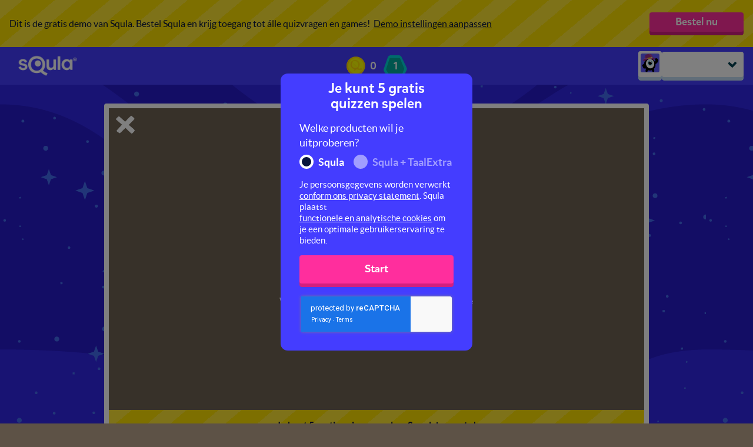

--- FILE ---
content_type: text/html; charset=utf-8
request_url: https://leukleren.squla.nl/demo/groep-6/missies/geschiedenis/filmpjes/8057-nederland-bevrijd
body_size: 5095
content:
<!DOCTYPE html>
<html>
  <head>
    <meta charset="utf-8">
<meta name="viewport" content="width=device-width, initial-scale=1.0, maximum-scale=1.0, user-scalable=no, viewport-fit=cover">
<meta http-equiv="X-UA-Compatible" content="IE=Edge"/>


    
    <meta property="og:url" content="https://leukleren.squla.nl/demo/groep-6/missies/geschiedenis/filmpjes/8057-nederland-bevrijd"/>
    <meta property="og:type" content="website"/>
    <meta property="og:title" content="Nederland bevrijd"/>
    <meta property="og:description" content="Wil jij weten hoe Nederland werd bevrijd in de Tweede Wereldoorlog? Kijk dan dit filmpje."/>
    <meta property="og:image" content="https://media-serve.squla.nl/images/images/cec802ff61d88ae744e6417f155f451f.png"/>




    <meta name="google-site-verification" content="DBkxDq_vtubcsP4ZwLvuKAd1grny_qwkgqmW5_1I4xc"/>


<title> leuk leren - Squla </title>


<link rel="apple-touch-icon" sizes="180x180" href="https://d3sjp8ncnwirgj.cloudfront.net/static/build/images/apple-touch-icon.d43f578b.png">
<link rel="icon" type="image/png" sizes="32x32" href="https://d3sjp8ncnwirgj.cloudfront.net/static/build/images/favicon-16x16.f24576b6.png">
<link rel="icon" type="image/png" sizes="16x16" href="https://d3sjp8ncnwirgj.cloudfront.net/static/build/images/favicon-32x32.8f12bffb.png">
<link rel="mask-icon" href="https://d3sjp8ncnwirgj.cloudfront.net/static/build/images/safari-pinned-tab.a3132092.svg" color="#5bbad5">
<link rel="shortcut icon" href="https://d3sjp8ncnwirgj.cloudfront.net/static/build/images/favicon.e05e30db.ico">

    
      <link id="squla-runtime/styles" rel="stylesheet" type="text/css" href="">
    
      <link id="vendor/styles-core-elements" rel="stylesheet" type="text/css" href="">
    
      <link id="vendor/styles-core-elements-vue3" rel="stylesheet" type="text/css" href="">
    
      <link id="components/styles-medior" rel="stylesheet" type="text/css" href="">
    
      <link id="squla-student/styles-icons-medior" rel="stylesheet" type="text/css" href="">
    
      <link id="squla-student/styles-medior" rel="stylesheet" type="text/css" href="">
    

  <link rel="preload" href="https://d3sjp8ncnwirgj.cloudfront.net/static/external/squla_js_student/build/assets/mikado-medium.980662dd.woff2" as="font" type="font/woff2" crossorigin>
  <link rel="preload" href="https://d3sjp8ncnwirgj.cloudfront.net/static/external/squla_js_student/build/assets/lato-regular.e6945946.woff2" as="font" type="font/woff2" crossorigin>
  <link rel="preload" href="https://d3sjp8ncnwirgj.cloudfront.net/static/external/squla_js_student/build/assets/lato-bold.c5100e3e.woff2" as="font" type="font/woff2" crossorigin>

  <link rel="stylesheet" type="text/css" href="https://d3sjp8ncnwirgj.cloudfront.net/static/external/squla_js_student/build/main-medior.831a01fb.css">

  <script defer class="static-requirejs" src="https://d3sjp8ncnwirgj.cloudfront.net/static/build/scripts/require.219d1f4a.js"></script>

  <script defer type="text/javascript" charset="utf-8" src="https://d3sjp8ncnwirgj.cloudfront.net/static/external/squla_js_student/build/index305.cb75c651.js"></script>
  
    
      <script defer type="text/javascript" charset="utf-8" src="https://d3sjp8ncnwirgj.cloudfront.net/static/external/squla_js_student/build/index526.f49c18c5.js"></script>
    
      <script defer type="text/javascript" charset="utf-8" src="https://d3sjp8ncnwirgj.cloudfront.net/static/external/squla_js_student/build/index948.ab5f7c59.js"></script>
    
  

  
    
      <link rel="stylesheet" type="text/css" href="https://d3sjp8ncnwirgj.cloudfront.net/static/external/squla_js_student/build/index.c4e534d5.css">
    
  

  <script defer type="text/javascript" charset="utf-8" src="https://d3sjp8ncnwirgj.cloudfront.net/static/external/squla_js_student/build/index57.0f311cb8.js"></script>

  
  </head>

  <body >
    <div id="page-loader" style="position: fixed; top: 0; left: 0; width: 0; height: 5px; background: #004252;"></div>
    <script type="text/javascript">
  (function(i,s,o,g,r,a,m){i['LinkAttribution']=r;i[r]=i[r]||function(){
  (i[r].q=i[r].q||[]).push(arguments)},i[r].l=1*new Date();a=s.createElement(o),
  m=s.getElementsByTagName(o)[0];a.async=1;a.src=g;m.parentNode.insertBefore(a,m)
  })(window, document, 'script', '', 'linkid');

  linkid({"levels":5});
</script>

<!-- GTM dataLayer -->
<script>
  dataLayer = [];

  dataLayer.push({"unicorn-ga-tracking-id": "UA-15915119-10", "www-ga-tracking-id": "UA-15915119-3"});

  dataLayer.push({"isChatAvailable": false, "userHashedEmailAddress": null, "userId": 14507778});

  dataLayer.push({"page": "/demo/groep-6/missies/geschiedenis/filmpjes/8057-nederland-bevrijd"});

  dataLayer.push({"dimension1": "groep 4", "dimension2": "anonymous", "user_type": "senior"});

</script>
<!-- End GTM dataLayer -->
<!-- Google Tag Manager -->
<noscript><iframe src="//www.googletagmanager.com/ns.html?id=GTM-PB6TFG"
height="0" width="0" style="display:none;visibility:hidden"></iframe></noscript>
<script>(function(w,d,s,l,i){w[l]=w[l]||[];w[l].push({'gtm.start':
new Date().getTime(),event:'gtm.js'});var f=d.getElementsByTagName(s)[0],
j=d.createElement(s),dl=l!='dataLayer'?'&l='+l:'';j.async=true;j.src=
'//www.googletagmanager.com/gtm.js?id='+i+dl;f.parentNode.insertBefore(j,f);
})(window,document,'script','dataLayer','GTM-PB6TFG');</script>
<!-- End Google Tag Manager -->
    

    <div id="squla-app"></div>

    <script>
      window.addEventListener('DOMContentLoaded', function () {
        var config = {"api": {"api": {"accessToken": "eyJhbGciOiAiSFMyNTYiLCAidHlwIjogIkpXVCJ9.[base64].EEOGFqo3OmsaK2KwLvUGWUzTEo1TGfXSAcOxPeL8q80", "accessTokenType": "Bearer", "apiURL": "https://api.squla.nl", "authURL": "https://leukleren.squla.nl", "clientId": "webarcade2@squla", "clientVersion": "1615.pT4rusb7"}}, "bugsnag": {"apiKey": "8618eeac6794323d5a0e04ee3838f70f", "releaseStage": "nl_master", "userId": 14507778}, "csrf_token": "IjQ5YzA5YjRiMjczYmUzZGNiYThjYjg1ZTFmZjAyMGY5N2E1NmZlOGUi.aXnosg.BfGNUoiIZVx7C0_kXQkD2MGZOiI", "dataManager": {"config": {"_pre_fetched_data_": [{"data": {"already_played_quiz_ids": [], "bouncy_sums_allowed_rounds": 3, "bouncy_sums_rounds_remaining": 3, "demo_experiment_type": "b", "discount_code": "DEMOSQULA", "has_parent_lead": false, "is_anonymous": false, "is_configured": false, "is_guest": true, "live_battles_allowed_rounds": 3, "live_battles_rounds_remaining": 3, "login_url": "https://leukleren.squla.nl/", "monster_feeder_allowed_rounds": 3, "monster_feeder_rounds_remaining": 3, "num_allowed_quizzes": 5, "num_allowed_rounds": 3, "order_url": "https://www.squla.nl/shop", "parent_report": {"href": "/v3/demo/parent-report", "href_type": "DemoParentReport"}, "quizzes_remaining": 5, "rounds_remaining": 3, "save_user": {"href": "https://leukleren.squla.nl/demo/groep-6/save-lead-user"}, "settings": {"href": "/v3/demo/groep-6/settings", "href_type": "DemoSettingsModal"}, "show_demo_modal": false, "type": "DemoStatus", "week_goal": {"href": "/v3/demo/groep-6/week-goal", "href_type": "DemoWeekGoal"}}, "href": "/v3/demo-status/groep-6", "last_modified": "1769597106"}, {"data": {"demo_status": {"href": "/v3/demo-status/groep-6", "href_type": "DemoStatus"}, "grade_navigation_experiment": true, "header_links": {}, "main_menu": {"hide": true, "hide_footer": false, "hide_icon": false, "hide_title": false, "home_prefix": "/demo/groep-6", "menu_items": [{"active": false, "audio_url": "", "href": "/v3/demo/groep-6", "href_type": "WebArcadeThemedHome", "name": "start", "title": "Start"}, {"active": false, "audio_url": "", "href": "/v3/library", "href_type": "WebArcadeLibrary", "name": "library", "title": "Vakken"}, {"active": true, "audio_url": "", "href": "/v3/demo/groep-6/shop/physical", "href_type": "ShopPage", "name": "shop", "title": "Shop"}, {"active": false, "audio_url": "", "href": "/v3/demo/groep-6/friends", "href_type": "FriendsPage", "name": "friends", "title": "Vrienden"}, {"active": false, "audio_url": "", "href": "/v3/demo/groep-6/search", "href_type": "SearchPage", "name": "search", "title": "Zoek"}], "type": "StudentMenu"}, "player_data": {"href": "/v3/demo/groep-6/home/player-data", "href_type": "PlayerData"}, "profile_menu": {"account": {"avatar_url": "https://d3sjp8ncnwirgj.cloudfront.net/static/build/images/avatar/default.af297249.png", "href": "/v3/demo/groep-6/profile", "href_type": "StudentProfile", "title": "Mijn Account"}, "help": {"href": "https://squlanl.zendesk.com/hc/nl/", "title": "Help"}, "title": "Hoi Guest"}, "theme": {"body_color": "#18BDD6", "body_image": "https://media-serve.squla.nl/images/images/8c439c67ae0282621eae2f25f8514cda.png"}, "type": "StudentHeader", "week_goal": {"href": "/v3/demo/groep-6/home/week-goal", "href_type": "WeekGoalWidget"}}, "href": "/v3/header", "last_modified": "1769597106"}, {"data": {"avatar_3d_name": "", "image_url": "https://d3sjp8ncnwirgj.cloudfront.net/static/build/images/avatar/default.af297249.png", "type": "UserAvatar"}, "href": "/v3/profile/avatar", "last_modified": "1769597106"}], "apiPrefix": "/v3", "homeAPI": "/home", "useDataStore": true}}, "locale": "nl-NL", "marketingEvents": {"apiURL": "https://api.squla.nl/v3/services/trigger-event"}, "newHome": true, "recaptchaKey": "6LeTQToUAAAAACkGRDriDLFv9CW5aFhOUCDHrkOs", "requireJsConfig": {"baseUrl": "https://leukleren.squla.nl/static/external/webarcade/build", "config": {"core/componentRoutes/main": {"student": true}, "core/config": {"api": {"accessToken": "eyJhbGciOiAiSFMyNTYiLCAidHlwIjogIkpXVCJ9.[base64].EEOGFqo3OmsaK2KwLvUGWUzTEo1TGfXSAcOxPeL8q80", "accessTokenType": "Bearer", "apiURL": "https://api.squla.nl", "authURL": "https://leukleren.squla.nl", "clientId": "webarcade2@squla", "clientVersion": "1615.pT4rusb7"}, "autoRunVal": false, "csrf_token": "IjQ5YzA5YjRiMjczYmUzZGNiYThjYjg1ZTFmZjAyMGY5N2E1NmZlOGUi.aXnosg.BfGNUoiIZVx7C0_kXQkD2MGZOiI", "date_format": "dd-mm-yy", "gameContainerId": "#wa-container", "isResponsive": false, "isUnboxedQuestionPlayer": true, "isWebDevelopment": false, "loaderContainerId": "#loader", "loaderStrategy": "page", "locale": "nl-NL", "newLevelEndScreen": true, "noSuggestedMission": {"title": "Bestel nu", "type": "Demo", "url": "https://www.squla.nl/shop"}, "playerDataHref": "/v3/demo/groep-6/home/player-data", "preloadMathGrid": false, "recaptchaKey": "6LeTQToUAAAAACkGRDriDLFv9CW5aFhOUCDHrkOs", "segmentation": "medior", "standaloneStudent": true, "wss": {}}, "squla-runtime/main": {"_pre_fetched_data_": [], "apiPrefix": "/v3", "containerId": "#wa-container", "guided_demo_categories": null, "headerId": "#header", "homeAPI": "/home", "modalContainerId": "#modal-container", "page": {"href": "/v3/demo/groep-6/missies/geschiedenis/filmpjes/8057-nederland-bevrijd", "href_type": "MissionTrainerNode"}, "stageStrategy": "game", "standaloneStudent": true, "useDataStore": true, "useLoader": true, "useNewRuntime": false}, "vue": {"disableDevWarning": true}}, "paths": {"boss-battle": "boss-battle.42db4528", "boss-battle/models": "boss-battle_models.b497e1e8", "common": "common.d30b6376", "components": "components.2d5dd4c6", "components/styles": "components.4f9ce0d1", "core": "core.d2565f30", "core/componentRoutes": "core_componentRoutes.fb69e2b7", "core/dataRoutes": "core_dataRoutes.2a51802b", "core/static_url": "core_static_url.498f333e", "endscreen": "endscreen.1ff3118c", "endscreen-mission": "endscreen-mission.6adb401c", "game-climber": "game-climber.6a57e758", "game-common": "game-common.af17e4c2", "game-mission": "game-mission.e69cdf1b", "game-runner": "game-runner.23410da6", "live-battle": "live-battle.52c6fe3c", "qtype-basic": "qtype-basic.c6e7c4aa", "qtype-bubblepopper": "qtype-bubblepopper.121235e8", "qtype-catapult": "qtype-catapult.dbe1b16a", "qtype-coloringpicture": "qtype-coloringpicture.82ef9dc9", "qtype-connectthedots": "qtype-connectthedots.537ec435", "qtype-dancedj-v2": "qtype-dancedj-v2.105f547f", "qtype-dictation": "qtype-dictation.c2db6b6a", "qtype-image": "qtype-image.7e62c679", "qtype-mathgrid": "qtype-mathgrid.9747be89", "qtype-memory": "qtype-memory.5eea74d8", "qtype-puzzle": "qtype-puzzle.5fbf44b2", "qtype-runner": "qtype-runner.6a000f6f", "qtype-speech": "qtype-speech.5bda29f3", "qtype-videoshow": "qtype-videoshow.a47c3d46", "squla-runtime": "squla-runtime.17523f0e", "squla-runtime/styles": "squla-runtime.4c26f0e0", "squla-runtime/styles-wsxyz": "squla-runtime-wsxyz.912e4981", "unity-streaming-assets": "unity-streaming-assets.646ee4f6", "vendor": "vendor-external-vue.dadf071c", "vendor-external-vue": "vendor-external-vue.dadf071c", "vendor-gsap": "vendor-gsap.b8c99744", "vendor-phaser": "vendor-phaser.97888265", "vendor-pixi": "vendor-pixi.b442f5c6", "vendor-unity": "vendor-unity.b3393432", "vendor/styles-core-elements-vue3": "styles-core-elements-vue3.5afa3340"}, "waitSeconds": 30}, "segmentation": "medior", "wss": {"baseURL": "wss://wss.squla.nl/8TFMhzkn", "clientSocketId": "site"}};
        var pageToLoad = {"page": {"href": "/v3/demo/groep-6/missies/geschiedenis/filmpjes/8057-nederland-bevrijd", "href_type": "MissionTrainerNode"}};

        student.index.init(config, pageToLoad);
      });
    </script>
  </body>
</html>

--- FILE ---
content_type: text/html; charset=utf-8
request_url: https://www.google.com/recaptcha/api2/anchor?ar=1&k=6LeTQToUAAAAACkGRDriDLFv9CW5aFhOUCDHrkOs&co=aHR0cHM6Ly9sZXVrbGVyZW4uc3F1bGEubmw6NDQz&hl=en&v=N67nZn4AqZkNcbeMu4prBgzg&size=invisible&badge=inline&anchor-ms=20000&execute-ms=30000&cb=pz9moeqzhtqm
body_size: 49381
content:
<!DOCTYPE HTML><html dir="ltr" lang="en"><head><meta http-equiv="Content-Type" content="text/html; charset=UTF-8">
<meta http-equiv="X-UA-Compatible" content="IE=edge">
<title>reCAPTCHA</title>
<style type="text/css">
/* cyrillic-ext */
@font-face {
  font-family: 'Roboto';
  font-style: normal;
  font-weight: 400;
  font-stretch: 100%;
  src: url(//fonts.gstatic.com/s/roboto/v48/KFO7CnqEu92Fr1ME7kSn66aGLdTylUAMa3GUBHMdazTgWw.woff2) format('woff2');
  unicode-range: U+0460-052F, U+1C80-1C8A, U+20B4, U+2DE0-2DFF, U+A640-A69F, U+FE2E-FE2F;
}
/* cyrillic */
@font-face {
  font-family: 'Roboto';
  font-style: normal;
  font-weight: 400;
  font-stretch: 100%;
  src: url(//fonts.gstatic.com/s/roboto/v48/KFO7CnqEu92Fr1ME7kSn66aGLdTylUAMa3iUBHMdazTgWw.woff2) format('woff2');
  unicode-range: U+0301, U+0400-045F, U+0490-0491, U+04B0-04B1, U+2116;
}
/* greek-ext */
@font-face {
  font-family: 'Roboto';
  font-style: normal;
  font-weight: 400;
  font-stretch: 100%;
  src: url(//fonts.gstatic.com/s/roboto/v48/KFO7CnqEu92Fr1ME7kSn66aGLdTylUAMa3CUBHMdazTgWw.woff2) format('woff2');
  unicode-range: U+1F00-1FFF;
}
/* greek */
@font-face {
  font-family: 'Roboto';
  font-style: normal;
  font-weight: 400;
  font-stretch: 100%;
  src: url(//fonts.gstatic.com/s/roboto/v48/KFO7CnqEu92Fr1ME7kSn66aGLdTylUAMa3-UBHMdazTgWw.woff2) format('woff2');
  unicode-range: U+0370-0377, U+037A-037F, U+0384-038A, U+038C, U+038E-03A1, U+03A3-03FF;
}
/* math */
@font-face {
  font-family: 'Roboto';
  font-style: normal;
  font-weight: 400;
  font-stretch: 100%;
  src: url(//fonts.gstatic.com/s/roboto/v48/KFO7CnqEu92Fr1ME7kSn66aGLdTylUAMawCUBHMdazTgWw.woff2) format('woff2');
  unicode-range: U+0302-0303, U+0305, U+0307-0308, U+0310, U+0312, U+0315, U+031A, U+0326-0327, U+032C, U+032F-0330, U+0332-0333, U+0338, U+033A, U+0346, U+034D, U+0391-03A1, U+03A3-03A9, U+03B1-03C9, U+03D1, U+03D5-03D6, U+03F0-03F1, U+03F4-03F5, U+2016-2017, U+2034-2038, U+203C, U+2040, U+2043, U+2047, U+2050, U+2057, U+205F, U+2070-2071, U+2074-208E, U+2090-209C, U+20D0-20DC, U+20E1, U+20E5-20EF, U+2100-2112, U+2114-2115, U+2117-2121, U+2123-214F, U+2190, U+2192, U+2194-21AE, U+21B0-21E5, U+21F1-21F2, U+21F4-2211, U+2213-2214, U+2216-22FF, U+2308-230B, U+2310, U+2319, U+231C-2321, U+2336-237A, U+237C, U+2395, U+239B-23B7, U+23D0, U+23DC-23E1, U+2474-2475, U+25AF, U+25B3, U+25B7, U+25BD, U+25C1, U+25CA, U+25CC, U+25FB, U+266D-266F, U+27C0-27FF, U+2900-2AFF, U+2B0E-2B11, U+2B30-2B4C, U+2BFE, U+3030, U+FF5B, U+FF5D, U+1D400-1D7FF, U+1EE00-1EEFF;
}
/* symbols */
@font-face {
  font-family: 'Roboto';
  font-style: normal;
  font-weight: 400;
  font-stretch: 100%;
  src: url(//fonts.gstatic.com/s/roboto/v48/KFO7CnqEu92Fr1ME7kSn66aGLdTylUAMaxKUBHMdazTgWw.woff2) format('woff2');
  unicode-range: U+0001-000C, U+000E-001F, U+007F-009F, U+20DD-20E0, U+20E2-20E4, U+2150-218F, U+2190, U+2192, U+2194-2199, U+21AF, U+21E6-21F0, U+21F3, U+2218-2219, U+2299, U+22C4-22C6, U+2300-243F, U+2440-244A, U+2460-24FF, U+25A0-27BF, U+2800-28FF, U+2921-2922, U+2981, U+29BF, U+29EB, U+2B00-2BFF, U+4DC0-4DFF, U+FFF9-FFFB, U+10140-1018E, U+10190-1019C, U+101A0, U+101D0-101FD, U+102E0-102FB, U+10E60-10E7E, U+1D2C0-1D2D3, U+1D2E0-1D37F, U+1F000-1F0FF, U+1F100-1F1AD, U+1F1E6-1F1FF, U+1F30D-1F30F, U+1F315, U+1F31C, U+1F31E, U+1F320-1F32C, U+1F336, U+1F378, U+1F37D, U+1F382, U+1F393-1F39F, U+1F3A7-1F3A8, U+1F3AC-1F3AF, U+1F3C2, U+1F3C4-1F3C6, U+1F3CA-1F3CE, U+1F3D4-1F3E0, U+1F3ED, U+1F3F1-1F3F3, U+1F3F5-1F3F7, U+1F408, U+1F415, U+1F41F, U+1F426, U+1F43F, U+1F441-1F442, U+1F444, U+1F446-1F449, U+1F44C-1F44E, U+1F453, U+1F46A, U+1F47D, U+1F4A3, U+1F4B0, U+1F4B3, U+1F4B9, U+1F4BB, U+1F4BF, U+1F4C8-1F4CB, U+1F4D6, U+1F4DA, U+1F4DF, U+1F4E3-1F4E6, U+1F4EA-1F4ED, U+1F4F7, U+1F4F9-1F4FB, U+1F4FD-1F4FE, U+1F503, U+1F507-1F50B, U+1F50D, U+1F512-1F513, U+1F53E-1F54A, U+1F54F-1F5FA, U+1F610, U+1F650-1F67F, U+1F687, U+1F68D, U+1F691, U+1F694, U+1F698, U+1F6AD, U+1F6B2, U+1F6B9-1F6BA, U+1F6BC, U+1F6C6-1F6CF, U+1F6D3-1F6D7, U+1F6E0-1F6EA, U+1F6F0-1F6F3, U+1F6F7-1F6FC, U+1F700-1F7FF, U+1F800-1F80B, U+1F810-1F847, U+1F850-1F859, U+1F860-1F887, U+1F890-1F8AD, U+1F8B0-1F8BB, U+1F8C0-1F8C1, U+1F900-1F90B, U+1F93B, U+1F946, U+1F984, U+1F996, U+1F9E9, U+1FA00-1FA6F, U+1FA70-1FA7C, U+1FA80-1FA89, U+1FA8F-1FAC6, U+1FACE-1FADC, U+1FADF-1FAE9, U+1FAF0-1FAF8, U+1FB00-1FBFF;
}
/* vietnamese */
@font-face {
  font-family: 'Roboto';
  font-style: normal;
  font-weight: 400;
  font-stretch: 100%;
  src: url(//fonts.gstatic.com/s/roboto/v48/KFO7CnqEu92Fr1ME7kSn66aGLdTylUAMa3OUBHMdazTgWw.woff2) format('woff2');
  unicode-range: U+0102-0103, U+0110-0111, U+0128-0129, U+0168-0169, U+01A0-01A1, U+01AF-01B0, U+0300-0301, U+0303-0304, U+0308-0309, U+0323, U+0329, U+1EA0-1EF9, U+20AB;
}
/* latin-ext */
@font-face {
  font-family: 'Roboto';
  font-style: normal;
  font-weight: 400;
  font-stretch: 100%;
  src: url(//fonts.gstatic.com/s/roboto/v48/KFO7CnqEu92Fr1ME7kSn66aGLdTylUAMa3KUBHMdazTgWw.woff2) format('woff2');
  unicode-range: U+0100-02BA, U+02BD-02C5, U+02C7-02CC, U+02CE-02D7, U+02DD-02FF, U+0304, U+0308, U+0329, U+1D00-1DBF, U+1E00-1E9F, U+1EF2-1EFF, U+2020, U+20A0-20AB, U+20AD-20C0, U+2113, U+2C60-2C7F, U+A720-A7FF;
}
/* latin */
@font-face {
  font-family: 'Roboto';
  font-style: normal;
  font-weight: 400;
  font-stretch: 100%;
  src: url(//fonts.gstatic.com/s/roboto/v48/KFO7CnqEu92Fr1ME7kSn66aGLdTylUAMa3yUBHMdazQ.woff2) format('woff2');
  unicode-range: U+0000-00FF, U+0131, U+0152-0153, U+02BB-02BC, U+02C6, U+02DA, U+02DC, U+0304, U+0308, U+0329, U+2000-206F, U+20AC, U+2122, U+2191, U+2193, U+2212, U+2215, U+FEFF, U+FFFD;
}
/* cyrillic-ext */
@font-face {
  font-family: 'Roboto';
  font-style: normal;
  font-weight: 500;
  font-stretch: 100%;
  src: url(//fonts.gstatic.com/s/roboto/v48/KFO7CnqEu92Fr1ME7kSn66aGLdTylUAMa3GUBHMdazTgWw.woff2) format('woff2');
  unicode-range: U+0460-052F, U+1C80-1C8A, U+20B4, U+2DE0-2DFF, U+A640-A69F, U+FE2E-FE2F;
}
/* cyrillic */
@font-face {
  font-family: 'Roboto';
  font-style: normal;
  font-weight: 500;
  font-stretch: 100%;
  src: url(//fonts.gstatic.com/s/roboto/v48/KFO7CnqEu92Fr1ME7kSn66aGLdTylUAMa3iUBHMdazTgWw.woff2) format('woff2');
  unicode-range: U+0301, U+0400-045F, U+0490-0491, U+04B0-04B1, U+2116;
}
/* greek-ext */
@font-face {
  font-family: 'Roboto';
  font-style: normal;
  font-weight: 500;
  font-stretch: 100%;
  src: url(//fonts.gstatic.com/s/roboto/v48/KFO7CnqEu92Fr1ME7kSn66aGLdTylUAMa3CUBHMdazTgWw.woff2) format('woff2');
  unicode-range: U+1F00-1FFF;
}
/* greek */
@font-face {
  font-family: 'Roboto';
  font-style: normal;
  font-weight: 500;
  font-stretch: 100%;
  src: url(//fonts.gstatic.com/s/roboto/v48/KFO7CnqEu92Fr1ME7kSn66aGLdTylUAMa3-UBHMdazTgWw.woff2) format('woff2');
  unicode-range: U+0370-0377, U+037A-037F, U+0384-038A, U+038C, U+038E-03A1, U+03A3-03FF;
}
/* math */
@font-face {
  font-family: 'Roboto';
  font-style: normal;
  font-weight: 500;
  font-stretch: 100%;
  src: url(//fonts.gstatic.com/s/roboto/v48/KFO7CnqEu92Fr1ME7kSn66aGLdTylUAMawCUBHMdazTgWw.woff2) format('woff2');
  unicode-range: U+0302-0303, U+0305, U+0307-0308, U+0310, U+0312, U+0315, U+031A, U+0326-0327, U+032C, U+032F-0330, U+0332-0333, U+0338, U+033A, U+0346, U+034D, U+0391-03A1, U+03A3-03A9, U+03B1-03C9, U+03D1, U+03D5-03D6, U+03F0-03F1, U+03F4-03F5, U+2016-2017, U+2034-2038, U+203C, U+2040, U+2043, U+2047, U+2050, U+2057, U+205F, U+2070-2071, U+2074-208E, U+2090-209C, U+20D0-20DC, U+20E1, U+20E5-20EF, U+2100-2112, U+2114-2115, U+2117-2121, U+2123-214F, U+2190, U+2192, U+2194-21AE, U+21B0-21E5, U+21F1-21F2, U+21F4-2211, U+2213-2214, U+2216-22FF, U+2308-230B, U+2310, U+2319, U+231C-2321, U+2336-237A, U+237C, U+2395, U+239B-23B7, U+23D0, U+23DC-23E1, U+2474-2475, U+25AF, U+25B3, U+25B7, U+25BD, U+25C1, U+25CA, U+25CC, U+25FB, U+266D-266F, U+27C0-27FF, U+2900-2AFF, U+2B0E-2B11, U+2B30-2B4C, U+2BFE, U+3030, U+FF5B, U+FF5D, U+1D400-1D7FF, U+1EE00-1EEFF;
}
/* symbols */
@font-face {
  font-family: 'Roboto';
  font-style: normal;
  font-weight: 500;
  font-stretch: 100%;
  src: url(//fonts.gstatic.com/s/roboto/v48/KFO7CnqEu92Fr1ME7kSn66aGLdTylUAMaxKUBHMdazTgWw.woff2) format('woff2');
  unicode-range: U+0001-000C, U+000E-001F, U+007F-009F, U+20DD-20E0, U+20E2-20E4, U+2150-218F, U+2190, U+2192, U+2194-2199, U+21AF, U+21E6-21F0, U+21F3, U+2218-2219, U+2299, U+22C4-22C6, U+2300-243F, U+2440-244A, U+2460-24FF, U+25A0-27BF, U+2800-28FF, U+2921-2922, U+2981, U+29BF, U+29EB, U+2B00-2BFF, U+4DC0-4DFF, U+FFF9-FFFB, U+10140-1018E, U+10190-1019C, U+101A0, U+101D0-101FD, U+102E0-102FB, U+10E60-10E7E, U+1D2C0-1D2D3, U+1D2E0-1D37F, U+1F000-1F0FF, U+1F100-1F1AD, U+1F1E6-1F1FF, U+1F30D-1F30F, U+1F315, U+1F31C, U+1F31E, U+1F320-1F32C, U+1F336, U+1F378, U+1F37D, U+1F382, U+1F393-1F39F, U+1F3A7-1F3A8, U+1F3AC-1F3AF, U+1F3C2, U+1F3C4-1F3C6, U+1F3CA-1F3CE, U+1F3D4-1F3E0, U+1F3ED, U+1F3F1-1F3F3, U+1F3F5-1F3F7, U+1F408, U+1F415, U+1F41F, U+1F426, U+1F43F, U+1F441-1F442, U+1F444, U+1F446-1F449, U+1F44C-1F44E, U+1F453, U+1F46A, U+1F47D, U+1F4A3, U+1F4B0, U+1F4B3, U+1F4B9, U+1F4BB, U+1F4BF, U+1F4C8-1F4CB, U+1F4D6, U+1F4DA, U+1F4DF, U+1F4E3-1F4E6, U+1F4EA-1F4ED, U+1F4F7, U+1F4F9-1F4FB, U+1F4FD-1F4FE, U+1F503, U+1F507-1F50B, U+1F50D, U+1F512-1F513, U+1F53E-1F54A, U+1F54F-1F5FA, U+1F610, U+1F650-1F67F, U+1F687, U+1F68D, U+1F691, U+1F694, U+1F698, U+1F6AD, U+1F6B2, U+1F6B9-1F6BA, U+1F6BC, U+1F6C6-1F6CF, U+1F6D3-1F6D7, U+1F6E0-1F6EA, U+1F6F0-1F6F3, U+1F6F7-1F6FC, U+1F700-1F7FF, U+1F800-1F80B, U+1F810-1F847, U+1F850-1F859, U+1F860-1F887, U+1F890-1F8AD, U+1F8B0-1F8BB, U+1F8C0-1F8C1, U+1F900-1F90B, U+1F93B, U+1F946, U+1F984, U+1F996, U+1F9E9, U+1FA00-1FA6F, U+1FA70-1FA7C, U+1FA80-1FA89, U+1FA8F-1FAC6, U+1FACE-1FADC, U+1FADF-1FAE9, U+1FAF0-1FAF8, U+1FB00-1FBFF;
}
/* vietnamese */
@font-face {
  font-family: 'Roboto';
  font-style: normal;
  font-weight: 500;
  font-stretch: 100%;
  src: url(//fonts.gstatic.com/s/roboto/v48/KFO7CnqEu92Fr1ME7kSn66aGLdTylUAMa3OUBHMdazTgWw.woff2) format('woff2');
  unicode-range: U+0102-0103, U+0110-0111, U+0128-0129, U+0168-0169, U+01A0-01A1, U+01AF-01B0, U+0300-0301, U+0303-0304, U+0308-0309, U+0323, U+0329, U+1EA0-1EF9, U+20AB;
}
/* latin-ext */
@font-face {
  font-family: 'Roboto';
  font-style: normal;
  font-weight: 500;
  font-stretch: 100%;
  src: url(//fonts.gstatic.com/s/roboto/v48/KFO7CnqEu92Fr1ME7kSn66aGLdTylUAMa3KUBHMdazTgWw.woff2) format('woff2');
  unicode-range: U+0100-02BA, U+02BD-02C5, U+02C7-02CC, U+02CE-02D7, U+02DD-02FF, U+0304, U+0308, U+0329, U+1D00-1DBF, U+1E00-1E9F, U+1EF2-1EFF, U+2020, U+20A0-20AB, U+20AD-20C0, U+2113, U+2C60-2C7F, U+A720-A7FF;
}
/* latin */
@font-face {
  font-family: 'Roboto';
  font-style: normal;
  font-weight: 500;
  font-stretch: 100%;
  src: url(//fonts.gstatic.com/s/roboto/v48/KFO7CnqEu92Fr1ME7kSn66aGLdTylUAMa3yUBHMdazQ.woff2) format('woff2');
  unicode-range: U+0000-00FF, U+0131, U+0152-0153, U+02BB-02BC, U+02C6, U+02DA, U+02DC, U+0304, U+0308, U+0329, U+2000-206F, U+20AC, U+2122, U+2191, U+2193, U+2212, U+2215, U+FEFF, U+FFFD;
}
/* cyrillic-ext */
@font-face {
  font-family: 'Roboto';
  font-style: normal;
  font-weight: 900;
  font-stretch: 100%;
  src: url(//fonts.gstatic.com/s/roboto/v48/KFO7CnqEu92Fr1ME7kSn66aGLdTylUAMa3GUBHMdazTgWw.woff2) format('woff2');
  unicode-range: U+0460-052F, U+1C80-1C8A, U+20B4, U+2DE0-2DFF, U+A640-A69F, U+FE2E-FE2F;
}
/* cyrillic */
@font-face {
  font-family: 'Roboto';
  font-style: normal;
  font-weight: 900;
  font-stretch: 100%;
  src: url(//fonts.gstatic.com/s/roboto/v48/KFO7CnqEu92Fr1ME7kSn66aGLdTylUAMa3iUBHMdazTgWw.woff2) format('woff2');
  unicode-range: U+0301, U+0400-045F, U+0490-0491, U+04B0-04B1, U+2116;
}
/* greek-ext */
@font-face {
  font-family: 'Roboto';
  font-style: normal;
  font-weight: 900;
  font-stretch: 100%;
  src: url(//fonts.gstatic.com/s/roboto/v48/KFO7CnqEu92Fr1ME7kSn66aGLdTylUAMa3CUBHMdazTgWw.woff2) format('woff2');
  unicode-range: U+1F00-1FFF;
}
/* greek */
@font-face {
  font-family: 'Roboto';
  font-style: normal;
  font-weight: 900;
  font-stretch: 100%;
  src: url(//fonts.gstatic.com/s/roboto/v48/KFO7CnqEu92Fr1ME7kSn66aGLdTylUAMa3-UBHMdazTgWw.woff2) format('woff2');
  unicode-range: U+0370-0377, U+037A-037F, U+0384-038A, U+038C, U+038E-03A1, U+03A3-03FF;
}
/* math */
@font-face {
  font-family: 'Roboto';
  font-style: normal;
  font-weight: 900;
  font-stretch: 100%;
  src: url(//fonts.gstatic.com/s/roboto/v48/KFO7CnqEu92Fr1ME7kSn66aGLdTylUAMawCUBHMdazTgWw.woff2) format('woff2');
  unicode-range: U+0302-0303, U+0305, U+0307-0308, U+0310, U+0312, U+0315, U+031A, U+0326-0327, U+032C, U+032F-0330, U+0332-0333, U+0338, U+033A, U+0346, U+034D, U+0391-03A1, U+03A3-03A9, U+03B1-03C9, U+03D1, U+03D5-03D6, U+03F0-03F1, U+03F4-03F5, U+2016-2017, U+2034-2038, U+203C, U+2040, U+2043, U+2047, U+2050, U+2057, U+205F, U+2070-2071, U+2074-208E, U+2090-209C, U+20D0-20DC, U+20E1, U+20E5-20EF, U+2100-2112, U+2114-2115, U+2117-2121, U+2123-214F, U+2190, U+2192, U+2194-21AE, U+21B0-21E5, U+21F1-21F2, U+21F4-2211, U+2213-2214, U+2216-22FF, U+2308-230B, U+2310, U+2319, U+231C-2321, U+2336-237A, U+237C, U+2395, U+239B-23B7, U+23D0, U+23DC-23E1, U+2474-2475, U+25AF, U+25B3, U+25B7, U+25BD, U+25C1, U+25CA, U+25CC, U+25FB, U+266D-266F, U+27C0-27FF, U+2900-2AFF, U+2B0E-2B11, U+2B30-2B4C, U+2BFE, U+3030, U+FF5B, U+FF5D, U+1D400-1D7FF, U+1EE00-1EEFF;
}
/* symbols */
@font-face {
  font-family: 'Roboto';
  font-style: normal;
  font-weight: 900;
  font-stretch: 100%;
  src: url(//fonts.gstatic.com/s/roboto/v48/KFO7CnqEu92Fr1ME7kSn66aGLdTylUAMaxKUBHMdazTgWw.woff2) format('woff2');
  unicode-range: U+0001-000C, U+000E-001F, U+007F-009F, U+20DD-20E0, U+20E2-20E4, U+2150-218F, U+2190, U+2192, U+2194-2199, U+21AF, U+21E6-21F0, U+21F3, U+2218-2219, U+2299, U+22C4-22C6, U+2300-243F, U+2440-244A, U+2460-24FF, U+25A0-27BF, U+2800-28FF, U+2921-2922, U+2981, U+29BF, U+29EB, U+2B00-2BFF, U+4DC0-4DFF, U+FFF9-FFFB, U+10140-1018E, U+10190-1019C, U+101A0, U+101D0-101FD, U+102E0-102FB, U+10E60-10E7E, U+1D2C0-1D2D3, U+1D2E0-1D37F, U+1F000-1F0FF, U+1F100-1F1AD, U+1F1E6-1F1FF, U+1F30D-1F30F, U+1F315, U+1F31C, U+1F31E, U+1F320-1F32C, U+1F336, U+1F378, U+1F37D, U+1F382, U+1F393-1F39F, U+1F3A7-1F3A8, U+1F3AC-1F3AF, U+1F3C2, U+1F3C4-1F3C6, U+1F3CA-1F3CE, U+1F3D4-1F3E0, U+1F3ED, U+1F3F1-1F3F3, U+1F3F5-1F3F7, U+1F408, U+1F415, U+1F41F, U+1F426, U+1F43F, U+1F441-1F442, U+1F444, U+1F446-1F449, U+1F44C-1F44E, U+1F453, U+1F46A, U+1F47D, U+1F4A3, U+1F4B0, U+1F4B3, U+1F4B9, U+1F4BB, U+1F4BF, U+1F4C8-1F4CB, U+1F4D6, U+1F4DA, U+1F4DF, U+1F4E3-1F4E6, U+1F4EA-1F4ED, U+1F4F7, U+1F4F9-1F4FB, U+1F4FD-1F4FE, U+1F503, U+1F507-1F50B, U+1F50D, U+1F512-1F513, U+1F53E-1F54A, U+1F54F-1F5FA, U+1F610, U+1F650-1F67F, U+1F687, U+1F68D, U+1F691, U+1F694, U+1F698, U+1F6AD, U+1F6B2, U+1F6B9-1F6BA, U+1F6BC, U+1F6C6-1F6CF, U+1F6D3-1F6D7, U+1F6E0-1F6EA, U+1F6F0-1F6F3, U+1F6F7-1F6FC, U+1F700-1F7FF, U+1F800-1F80B, U+1F810-1F847, U+1F850-1F859, U+1F860-1F887, U+1F890-1F8AD, U+1F8B0-1F8BB, U+1F8C0-1F8C1, U+1F900-1F90B, U+1F93B, U+1F946, U+1F984, U+1F996, U+1F9E9, U+1FA00-1FA6F, U+1FA70-1FA7C, U+1FA80-1FA89, U+1FA8F-1FAC6, U+1FACE-1FADC, U+1FADF-1FAE9, U+1FAF0-1FAF8, U+1FB00-1FBFF;
}
/* vietnamese */
@font-face {
  font-family: 'Roboto';
  font-style: normal;
  font-weight: 900;
  font-stretch: 100%;
  src: url(//fonts.gstatic.com/s/roboto/v48/KFO7CnqEu92Fr1ME7kSn66aGLdTylUAMa3OUBHMdazTgWw.woff2) format('woff2');
  unicode-range: U+0102-0103, U+0110-0111, U+0128-0129, U+0168-0169, U+01A0-01A1, U+01AF-01B0, U+0300-0301, U+0303-0304, U+0308-0309, U+0323, U+0329, U+1EA0-1EF9, U+20AB;
}
/* latin-ext */
@font-face {
  font-family: 'Roboto';
  font-style: normal;
  font-weight: 900;
  font-stretch: 100%;
  src: url(//fonts.gstatic.com/s/roboto/v48/KFO7CnqEu92Fr1ME7kSn66aGLdTylUAMa3KUBHMdazTgWw.woff2) format('woff2');
  unicode-range: U+0100-02BA, U+02BD-02C5, U+02C7-02CC, U+02CE-02D7, U+02DD-02FF, U+0304, U+0308, U+0329, U+1D00-1DBF, U+1E00-1E9F, U+1EF2-1EFF, U+2020, U+20A0-20AB, U+20AD-20C0, U+2113, U+2C60-2C7F, U+A720-A7FF;
}
/* latin */
@font-face {
  font-family: 'Roboto';
  font-style: normal;
  font-weight: 900;
  font-stretch: 100%;
  src: url(//fonts.gstatic.com/s/roboto/v48/KFO7CnqEu92Fr1ME7kSn66aGLdTylUAMa3yUBHMdazQ.woff2) format('woff2');
  unicode-range: U+0000-00FF, U+0131, U+0152-0153, U+02BB-02BC, U+02C6, U+02DA, U+02DC, U+0304, U+0308, U+0329, U+2000-206F, U+20AC, U+2122, U+2191, U+2193, U+2212, U+2215, U+FEFF, U+FFFD;
}

</style>
<link rel="stylesheet" type="text/css" href="https://www.gstatic.com/recaptcha/releases/N67nZn4AqZkNcbeMu4prBgzg/styles__ltr.css">
<script nonce="EizTqeVtKiU9rg0mUgCXog" type="text/javascript">window['__recaptcha_api'] = 'https://www.google.com/recaptcha/api2/';</script>
<script type="text/javascript" src="https://www.gstatic.com/recaptcha/releases/N67nZn4AqZkNcbeMu4prBgzg/recaptcha__en.js" nonce="EizTqeVtKiU9rg0mUgCXog">
      
    </script></head>
<body><div id="rc-anchor-alert" class="rc-anchor-alert"></div>
<input type="hidden" id="recaptcha-token" value="[base64]">
<script type="text/javascript" nonce="EizTqeVtKiU9rg0mUgCXog">
      recaptcha.anchor.Main.init("[\x22ainput\x22,[\x22bgdata\x22,\x22\x22,\[base64]/[base64]/MjU1Ong/[base64]/[base64]/[base64]/[base64]/[base64]/[base64]/[base64]/[base64]/[base64]/[base64]/[base64]/[base64]/[base64]/[base64]/[base64]\\u003d\x22,\[base64]\\u003d\x22,\[base64]/Dt23DsHZOw7fCksKqMsOKecKIYU3DosO7fsOHwqjCjArCqQtuwqLCvsK2w5XChWPDjz3DhsOQHcKmBUJLJ8KPw4XDosK0woU5w43Dm8OidsOjw6BwwowhSz/DhcKNw5YhXxRXwoJSFyLCqy7CrxfChBlxw6oNXsKNwpnDohpxwrF0OXPDlTrCl8KFDVFzw5oNVMKhwrgORMKRw6sCB13CgUrDvBBCwrfDqMKow6Qiw4d9Ji/DrMOTw7jDoxM4wrrCgD/[base64]/w490DcK/N8OFwp4Vwq09wqQ4w63Dt0TCncOXeMKCN8O2Bi/Du8KrwqRdP2zDg35Xw51Uw4LDsWEBw6Ife1VOU2nClyAmBcKTJMKYw5JqQ8Otw6/CgMOIwokTIwbCm8K4w4rDncKGc8K4CzZwLmMQwroZw7cfw7ViwrzCkB/CvMKfw48GwqZ0DsODKw3CiCdMwrrCosOswo3CgR7CnUUQUsKnYMKMGMOjd8KROmXCngckKSs+R3bDjhtlwrbCjsOke8K5w6oAV8OGNsKpNsKdTlhIayRPCS/DsHItwoRpw6vDultqf8KIw5fDpcOBF8K2w4xBNF8XOcOtwqvChBrDngrClMOmRV1RwqoiwqJ3ecKVTi7ChsOaw6DCgSXCnm5kw4fDtm3DlSrCrDFRwr/DusOcwrkIw7sbecKGFnTCq8KOE8Ovwo3DpyoOwp/DrsKmJSkSYsOVJGggdMOda2DDo8KNw5XDl2VQOzcAw5rCjsO2w6Bwwr3DiFTCsSZCw4jCvgdtwowWQhwBcEvCr8Kxw4/CocKVw5NoNwfCkghvwr9uCMKmQ8KfwrrCuyIzXgLCiG7DkH8/w7YzwrrDnQ1UdEl7M8Kmw7pMw75Iwqkzw5zDizzCvSvCrcK8wprDnA4LecKVwr7Dvy59SsOjw6rCt8K8w53Dl0/DoGBbUMOKJcKKAsKhw4XDj8KyJC9NwpDDnMOLQ2AAGcK5fi7Ci14kwrxZdwhgXMO+a37DinDDjsOgTMOtaT7CvGp/QsKaRMKiw6rCqnBhd8OnwqfCq8Kaw6rDjBdgw5RGHcOuwo0HHm/[base64]/dGXDpgzDpsOlIsKKJQMrw7wRSW7CtGZYwqsIwrbDgcKGPVHCrWPDh8KYYMKzb8Omw6oaV8OOBcKSdE3DrwRbNcKSwpLCmygww6HDi8OJUsKyDMOfL2lWwop6w7MpwpQcBjFeW1XCnC7CtMOEFy1fw7jCqcOswqLCtEBMwp9swq/CsyLDrxRTwpzCvsOtVcO+EMKJwodzVsKqw44jwpfDt8O1ahImIMO8JcK8w4vDiSI4w4oqwqfCsGzDmmdlTMKaw7k/woAnJFnDuMODbUfDv1oMZ8KCCk/DmGbCqVXChA1QHMKzKMKNw5fCoMK/wofDhsKWSMKjw43CsVvDtV3CmDhewp1mw5Q9wqJ1IMKCw4TDnsOTX8K1wqTChzfClMKpa8OgwrHCrMOrw7vCl8K/w6Fywr4Tw5l1bnLCgwDDtGUTd8KpbsKfJcKLw77DlAhEw59VRj7DlxQNw687ABjDpMOewoPDq8K0wpDDnypPwrnDosOUKMOjwoxWw4w7asOhw6wsZ8KZwo7DhwfDj8KMwoDDhy0FP8KWwrZMFB7DpcK+AmrDhcOVM3t/XTXDo2vCnnJsw4Ihf8KvQcOhw5LCs8KULWDDlsOlwqHDqsKSw5dUw79zUcK5wr/CssKmw6zDmWDCuMKFCCJ7Y2LDtMObwpAaFhIYwq/DklVWbMKKw5U8a8KGYHXCkx/[base64]/DnMOpw63CpMKZaHMBKMOgCsONwrAhwo0zb1fDlcOBwoMPwp7Ck2/DnHPDk8KkaMKITTYTJcKPwqFVwrzDujDDvcOWUsO2cSzDocKUVcK7w5ILfD40HWxQasO1cUTCiMOBSsONw4DDv8K3DsOKwqI5wpDCpsKkwpZnw4YWYMKobh8mw7R8ZMK0w7EJwqNMwq7Dv8OTw4rCmRbCh8O/[base64]/DmsKWw7jDvjPCicK5w6dQRR3DqmnCu19lwoAOZ8KWacOnwqdCexAFCMOuwrZjZsKSTh3DpwnCtRUALW8nTMKWwoxSWsKLwptnwrRDw7vChU9RwqtKCA3Dp8Kya8KUG13DpwFVW0PDrUPCrsOafcOvNBAUQ1PDu8OFw5DCsnzCtzVswobCsRLDj8KIw4rDpMKFM8KYwp/Du8KvaQ80GsKCw5zDpB19w7bDoGPDgMK8KEfDpF1SdGY2w5/CrF7CjsKmwrzDrWFtw5Eaw5Z0wooFcU/DrQ7DgMKIw7HDiMKuX8O4HGZ7aADDh8KQFzPDin02wq3CkF5Nwoc3OFBuAHYPwpzClMOXOiF+w4rCh2Fjwo0xwrjCpsKAJhLDm8Otw4HCt0HCjjl1w5fDj8KFTsK1w4rCoMOYw4F0wqR8EcOmIMKGBMOrwovDhcKtw73CmnXCpTLDqcO+QcK/w7rCqMKVDcO5wr4naATCtS3Dg1Nvwr/Cnjtcw4/[base64]/CpMOrw5lGwonDqSHDkFlRGhgPUFTDoMK2w49ebEQZw7HCjcKTw6bCuUPCocO3XEsZwpLDnkcJJsKywpXDlcOgcMOkIcOywp/[base64]/DuMO0ScOyPcKNwoXCvnIbw409wr8dIMKqwrFPw6vDoDbDo8K5ITHChiUTOsOYOH/CmjotGFwYQsKywqnCg8OGw5xhH2/CnMK0EgJKw69DKlrDgGjCkMKRWcKLUcOuRMKlw4bClQjCqV7CscKRw4VIw5Z/I8KFwo3CgDrDqk7Dl1TDjU/DpzbCsEHDmS8JdFfDqwwZczJ3MMK1QDnCgMO/woHDjsKkwoZEw4Q6w5zDh2/CoD5FLsKUZTccalzCjsOhJkDDqcOxwpvDsgAICnPCq8KdwqZnWsKcwpknwr0dJcOicDckMsOmw6prQyBtwrMxZsOcwqspwr18DcOvWAvDl8Ofwrouw4LCksOQEMOtwrpqWsK/Uh3Dl1XCi2LCu1cuw4cJZ1RjMETChQoSOMKowoZ/wovDpsOHwp/CvwsAB8KNG8OnAlwhE8OLw4xrwrfCrRANwrZ3wrEYwp7Dhj4KITNQQMKGwpPDvW7Ci8KiwpDCgDTCkn3DgFwPwrDDlw5mwrzDiyAqbsOuPH8vK8KtRMKECgTDn8KPEsOuwrrCjMKfEzxmwoZ0NDtew7YGw6TCpMOqw7PDsCzDhsKaw6pOQcO6bV/CnsOjcWNXwpTCtnTCgcKbBcKtVEVyEyXDlsOXw4DDv0rDpj/[base64]/[base64]/DvMKvw6DDpMK3K2M6w53DjVPDs8KxwpLDrGXDpWp1UXYTwqzDqA3DlVlzIMOCIMOBw4VkacKWw6LCocKjY8OHL0h1NA4dasOdRMK/wpRQF23CssOQwqMAAzJdwp00czXDk0/DsW5mw5PDhMKjTzPDkAFyAMOBBsO5w6XDuDMqw7lXw4vCpxtGLsKjwqrDmsKNwo/DuMKGwrBmYcKZwq4zwpDDojxWWGsnJ8KQwrHDgMONwonCssO5KXwcXwpDAMKiw4hNw6hKwo7DhsO5w6DCuEFOw5Q1wqDDpsOEwpTCgMK+JBRhwpMaExIxwrDDrD1uwp1Xw53DmMK9wqUWJnYvWMOvw6Fjwp4VRyldf8O3w7IxR3w8aTjCmW/[base64]/w4HDqGLDuhTDoMOPdsKzw5LDnh08eW7CgEsnH8OXRsO0CAQKOjrCoXdCMwXDkjV9w6F4wobDtMOWS8ONw4PCnsO/wrXDoXN0MsO1X0/DtF01w5zCq8OlLVs9dsOZwqc9w7cjDS/[base64]/[base64]/[base64]/wqYcwpvCnMK6w6DDsMKfwrBcQTNKJsKpHidvw5PCksKVLMOjNcKPKcOxw6XDvw8mI8OnasO1wqtjw4zDnjPDrT/DlcO9wpzCnVBfJsOQEkRyKB3CisOewqADw5fCkcKlBVbCqzksN8ONwqZdw6Qzw7Rdwo7DusOHfFXDv8KDwqfCsU3DkMKgRsOmwqtTw7bDvSvCtcKtKcK9ZntDNsK+wovDmGhsX8K+NcOtwqAnXsOWdUtib8OUfcKGw6HDhmQeDVYmw4/Dq8KFNFLCssKCw5LDnjrChyfDvwrCrWE/wp/[base64]/CslU/wrLDgRpkLsKlw4rCgsO6EcOIccObw4UoQ8Kvw6YBUMOswrXDqivCv8KNdlPClMKBA8OnIcOIwo3DpMOvT3/[base64]/Cg8OuQ8KFeiZxw51JJXbCpMOmZDrDuToSwrLCp8Kxw5snw53Dp8K8UsOjdkHDmG/CtMOkw6/CsFwwwqnDusOhwovDhBw2wot3wqQOfcKIYsKowqzDpDQWwo8Iwp/DkwUTw5nDq8KyUQvDocO2O8KcDRxIfEzDjzU5wqfDlcK/CcO1w73ClcKPDhJew40fwoAWd8OZZ8KSHzguJ8OGXFsNw55JJsOiw4zDl3wKU8KCTsKTLMK+w6pBw5swwpPDvsKow73DvwAnf0bCqsKdw64uw50OFjTDkxjCssOMCwPDh8Kawp/CvMKzw4bDrhA9YkI1w7BywqzDuMKiw5ILOMKEwqzDgBoxwqLDj0bDkBHCg8K/w4sNwrsnRUguwrJ1NMKAwoMgQ37CsTHChHF/w6lvwo5jLGbDkjLDg8KjwpZALcO6w6zDp8K6Vwpaw6dZbwUlw7sxP8Kqw5B2wpx4wpguSMKaCMOxwqUleiBRLFXCgj5yBzfDscKSI8KnP8OFI8OGAUg+w7QFMg/CmmnCk8OFwpLDkMKZwrZHIQjDo8O/K13DrAleMFNXJ8KMR8K/VsKKw7/DsxbDm8Ohw53DmFwzLDhZw4zDjsOIGMOWZsK8w4MIwobCksKNccK7wro8wrTDgg1CQiV8wprDuFIsIsOKw6wKwq7DtMO/aypbHcKzJQnCsUHDlMOPVcKdMBXCl8KMw6PDqkjDrcK3ViF5w5BPfDHCo1Unw7xGHcKWwq9yKcKjAAzCn10bw7sOw4LCmHktwoENBMOHXwrCmi/Cuy1SfWIPwopnw4LDildmw5Qew71ACnbCosOSOcOdw43CrUUseSM3CiTDr8OQw6vDucKZw6tLPcOebm1qwp/DghIiw4TDrsK4DyDDkcKcwrc1f3PCqkFVw5hswrnCv1UsbsOseU5Fw7cALMKnwoAHwo9qWMObNcOcwrZ3ASfDh1zCu8KpcsKCMMKvHMKAw63CosKDwrIHwozDn24MwqrDjCvDs0JTw643BcOEBT3CpsOGwoTCqcOfO8KbEsK6S0Y8w4JjwqQvK8Ovw5/[base64]/DlcKTwodew57CkTIIwpjCtUHCscKkwo4Bw4glVcOTJCN8wrLDhhTChlvDu0TDmxTChMOcJWNCw7RZw6nCrEbCp8Ktw41Rwpo0EMK8wpjDuMKTw7LCuhErwoPCtsOwEh8DwoDCvj9ZVmFZw6PCu2I9K27CmwbCnX7Cj8Okwo/DoS3DrFnCi8KheV9ywoTCpsKJwq3DncKMOcKlwrRqUhnCiGIEwprDiAwoUcKbEMKLUizCk8OHCsOFUcK1wqxKw7TClX/CqMOQX8KQUsK4wro4K8K7wrJVwrPCnMOPdzB7d8O7w7k+e8KnST/DhcKmwqsOe8OzwpvDnzzCqAVhwotxwqYibsKVccKPZADDmkc9W8KJwr/DqsK1w5HDlcK/w5/DvQvCrUPCg8K8wqzCnMKAw67ChCvDm8KCHsK3aGDDtcONwq7DvMOew7LCgMOHwpZYRsK6woxTciATwrMZwoIEUcKkwo/DlGDDkcK9w63CvMOXFkYSwowfw6PDqMKjwrtsNsK+GQHDvMO3wqfCiMOGwo3Ci3/ChwfCtMO+w7rDq8OBwrYywqhAY8KPwpgSwpddRMOewp0xUMKSw45qacKewptzw6ZywpPCvwrDqzfCkGvCqMO6OMKaw4pQwp/[base64]/D0jCisObQE9TwpbChlJqw6fDr8OmVsObw5/ChMOocG8vDsOPwpYxeMOHZQQCB8OTwqXDkcOZwrrDsMK9L8Kew4czOcK4woDCsQrDgMOQW0PDgC0kwqNPwp3Cs8ORwqF6cFPDtcOADi9wOyBowp/Dhm1Aw5XCtcKlacOBFkJ8w40ZEsOmw5zCvMOTwpvCocOKfkFLLixmGlEFwqTCsgRZOsOLw4Nfwoc4Z8ORHMKxK8KQwqTDsMK+d8ODwpnCpMK3w6cew5I1w5c8U8KlSid1wrTDpMOTwqjCucOswpbDp1XCgWLDmcOXwpFrwo7Ct8K/dsKmwqBXVMOewr7CkhwnHcKIwqhxw65FwoDCoMKDwqE5SMK6bsKnw5zDjz3CujTDpURWGC4EPS/[base64]/CmnAJwrg4VcO6GB5yw4DDlMOSw4XCqcKywrbDm1oSbMOfw6vClMOALBFawoXDoyQdwprChENlwoTDl8OwFz/Ds2vCqsOKBHlgwpXDrsKyw5BwwozDg8Olw7l7wq/DgMOECgx9MhlUBMO4w5fDtXhvw6ELOgnDn8ObOsKgNcO1bxdyw4PDmRt8w6jCjyvCsMOzw7MyQMK7wox7acKWQMKfw6cjwpzDisKWUjDDlcKKw7fCisKBwoXCs8KmAiQbw5Z/TXHDksOrwpzCvsOrwpXCncKpwprDhivDjFgWwrTDkMK4QC5AfXvCkjZHwovDgsKfwoTDrHrCusK1w4pMw6/CicKsw65keMOcw5rCqj/DkQXDvlp/[base64]/Cr2nDncO5BsKrL8KwAMKwwojDuMOPw4zCuxDCvxgJA0tgaFnDtsO9YcOEccOQJMK2w5A3GjoBT2nCtVzCo35qw5/DgFhDUsK3wpPDscKxwqRDw5NEwoTDj8Kxw6fCkMOVDsOOwo3DmMOzw61YSh7DjcKuw6/CjMO0EkrDj8OAwoXCh8KGDB7DgyN/wrJ7YcO/wrLDky8Yw5YjfMK/[base64]/wrtEwrtZXMOFw7LCrMO5AMO4PMKJwo3Ci8KSw4hfw6nCs8KGw55zY8KWeMOHK8OLw5LCq0TCucOzCj3ClnPCnFJVwqzCj8KsK8OXwqs8w4IWBV46wrwwJ8K4w6o4FWgNwp8CwrXDq33ClsOBFDhBw6nCqSU1IcK1w7rCqcO/[base64]/w5XCgy/Cr8Kgw7VswrHDthHDlsOTecOPCMOAMGpRT3oJw5AQcVrCiMKhVmQcw4XDtjhvYsOrY2HCkRLDjEMoOcOhFS3DhsOuwrLCj29Vwq/DqQxUE8OHKFEBfFvCmMKAwpNmWgLDucOYwrPCo8Klw5QXwqXDlcOFw6zDvWzDrcK9w57DmzHCjMKbw5nDu8OSMmLDqsKuNcOmwokKasKbLsOiGMKlEUYnwrMcEcObDnPChUbDmX/CrcOGVAjCj3zDr8KZwpTDuRrDnsOzw7NMakAZwoAqw41Dwr/Ci8OCV8K4LsKvEBPCqMKfcMOzZShhwoPDlsKGwqPDh8K5w5vDmsKhw4lMwqvDu8OWXsOOLsOqwpJmw7czwqYKJUfDn8KTRsOAw5Qmw6NPwrkfCyUGw7Z0w7BWLMOzBH1iwrDDu8O7w67Dg8OmSCzDuXbDiD3DswDCmMOQYMKDA1TDucOoQcKrw6x/HgLDu1vCojvDug4lwoLCmRs4w6jCgsKuwq8DwqRRflHDo8ONwrkDHHZccsKmwrTDosKlCcOREMKdwoEjcsO/w5DDr8K0Jktxw5TCiChSfzVFw6fCu8OTM8KwbFPCqghDwoZzZW/[base64]/DlgnDrsO8JhEESEU3w5jChmlGfUxtcmHCh3jCmXUqIFgKwqPDoFPCoQJCen1WC3UEIcKew4oZRAvCisKOwqEfwoMKUsOeB8KuJBtJBsOFwqNcwopWw6PCo8OVHMOqPVTDosOaNcKXwoTCqwp3w5nDukzCoi7CsMOuw6LDjMOswoEhw48SAA4/[base64]/[base64]/CgVYQwrIdw7ZOKcKhUsOew602wohvwqrCjXHDmXMJw4/DvSfCmHDDvCxGwrDDisKkw7B7egXDmTbCnMOOw6YRw77Dk8Kqw5PCtmjCoMOQwrjDgsOjw5xMDxLChXbDqCYgMEPDqEYbwo5hw4fCtCHCjADCk8OtwqzCvT9xwo/CrMKxwpNifMOYwpt1HArDs3omfMKzw7Eqw7/CscOYwqPDp8OtPyPDhMK4w7zCmRvDvcKDP8KFw4PCjcK9wrLCrx43EMKSVyNfw45ewpB2wqwYw5ZKw6/[base64]/DrsKZC0jDlsOfKsOhw4g0AEHDukUOWRTDmsKmTcOowqoLwrtTKw9aw5/CrsKdHcOcwrJZwoXCiMOkU8O9cxMtwqIpN8KiwobCvDrCgsOJbsOOYFrDuEhzKsKWwqAAw73Dn8OhKlZaKHZfwp93wrozF8Kgw4EGwqvDvE9CwqXCknpMwrTCqiFwSMOlw7TDtcKsw7LDuS5zCkvCmMOjZjVRT8OjIjnCt2bCsMO7cmnCgC9PDVbCpB/CtsOtw6PDlsODfjXCmCoWwqbDgwkgwqzClsKFwqRGwpjDniQLQRzDssKlw5ptK8Kcwp/[base64]/DjMKNNgvDlsO0wqXCiDDDll4MwrfCmgIgwqPDiD7DvMOJw4pJwrDDisKEw4lHwr8zwqRIwrUsKMKtEsO1O1DDtMOiCkUoXcKmw5Qgw4vDrmHCrDwsw7zDpcORwpBpD8KFJX/Dm8OfHMOwe3/CgHTDucKtUQxxIhLDgMKda0zCm8O8woLDsQ/CsAvDtMKNw6pTBThIJsOAdWp0w7IKw59ncsK8w6dMeVjDhcOiw7zCqsOBPcKBw5p8eB/[base64]/DghjDj0PDisO9djQHVMKlworCuAzDnhLCv8KJwqDCrMOaw45ww7V0J1bDtETChxDDrgnCnSXDmsOaaMO4dMOIw5TDomlrVSXCh8KJwrh4w6IGWgfCmkEnEzEQw6NxOUB1w744wr/[base64]/[base64]/CkClOwrTDqW1jasKBS0M6w7VVw5sKw5h+wr9zY8OkAMOVEMOuU8OxFsO8w6TDtGvCkHbCl8KKwqXDh8OXU0rDuk1fwrnCp8KPw6vCjsKGEyNewoNYwr/DlzcgB8OSw4XCiiIjwpJLw6InSsOJwqPDiWYSE25gLMOCAcOEwrI0OsOJVmrDrsKnOMO3N8OqwrQqbsObf8Khw6oVSSTCjwzDsz5kw6VMWF7DocKWdcK8woMqXcK8WcK4EH7CjMONbMKnw5PCncKFFlxWwp1xwoXDrHVgw6LDpxJ/[base64]/DiMKuw4MNw5rCrDDDs8OBX8OLEMOAWcKpYkVNwox1BMOdNXzDlcOGIi/CsWzDtgkxQMOHw4sNwplLwoZYw4g+wo5iw4dFdFw5wotww4pQSWTDqsKeNcKkXMKqHcKnaMOxbXzDuAAww7xgZ03CscOrKnEsbMKuRx7Cg8O4ScOowpvDjsKrXA3DocKtLh/Cn8Olw4zCvMOtwo4SVsKewpAaFynCpRLCjWnCpMOnQsKTccOHLxdSwqHCi1BWwoHChXN2SMO1wpE0PlN3wp7DgsO6XsKEJT5XeVvDjsKmw7N+w4DDhE3CilvCmR3DkUlYwpnDhMOww58tJ8O0w4HCh8KZw6QxRsKdwrHCocKcaMOjfsO/[base64]/CpiUGFSpSwpcDwoLCi8OgwpQUAMOVR8OCwrc2woPClsOWwoUjbMOpUcKcGFTCn8O2w6kSw5ggEUR8cMOjwpgRw7QQwrMTXcKuwpEQwpNLb8O2I8Oaw4QewrDDtSvCrcKJwpfDjMOJFzIdVcOzQRvCmMKYwoVPwpPCpMOjS8K7wq3CksOjwpo8AMKhwpMjYR/DtyhCUsKjw4nDm8OHw74beFvDiAvDlsO/X3zChx5bSsOPDFrDhsOWf8KMAMO/wrh4ZsOQw7rCpsOMw4DDkStFDS3DhC0sw5o0w7AGRsOlwp3CqsKrw6Qmw5PCniYbw4/CiMKkwq7DkVgKwpEDwrRQGsKGw7jCvjjCknDChcOaAcKTw7zDqsOlIsOjwqrDhcOUwoc+w5lpbVDDrcKhKCFUwpbCosKUwozDhMKAw5wKwqDDn8Ofw6Eow6TCq8O0wrbCvsOuVSoFTQjDisKGBMKMVgXDhCA/FHfCp1how7DClA3CucOQwpALwoEaXmhkeMOhw7YFBXN4woHCihUrw7LDrcOXbjtRwqgXw5bDpcKHBMOewrbDjE8gwpjDvMOhVC7DkMK+w4PDpDI/Kwsow6RcU8KURB3DpS7DosKhc8OZC8O9w7vDgCXChcKlWcKywpXCgsKQOMOkw4hdw57DnCNnXsKXwrd1HiDCkk3Dr8K4w7fDucK/w6s0wqXCl2M9J8OAw5wKwq9/w7srw5DCpcKmdsKRwp/DtcKLb0gOUTzDjUZlM8KswpJSfEEtIk3CrljCrcKKw6ABbsKHwrBOOcO/w4TDj8KtY8KGwo51wr1Qwr7CjF/CqjbCjMOtB8KGKMKOwrLDiTgCby5gwoDCksOoAcOLwrwqbsOPQRXDhcK1w4PDlUPDp8K0w7PDusOWAcOYaR9aYcKLOAwzw5R3w6PDjktYwqRbwrAWei3CrsKew75xOcK3wr7Chj95QcOxw4LDkFnCsHBzw401w48JHMKuQj08woHDscOCLnxJw6Aqw7/DtAV6w4bCljM1WifCtDY7RsK5w53Dm0R9E8OZc0U3FMOgbwsnw7TCtsKSIRDDhMOewpbDug4Hwo/[base64]/[base64]/[base64]/CqsKiOsKUwrvDn8OXLcOfwqtKPcKtwqzCo8OBV8O4EcOfKCzDr3s+w7Zew6/CrcOCO8Kyw63Du3gHwrjCsMKZwqNNehvCo8OTVcKYwrXCozPCmx8mwr0CwoIBw7lNDjfCrmUgwrbCs8KvRcK8BT/CtsOzwr4zw67CvCJJwrAlYC7Cmm3ChydjwplAwoR/w4ZCQ3LCisKew5Q8ThpHUFBDOlJ0YMOnfQEuw45qw6zCgcORw4J+OEdBw60/DD5xwrPDj8OoOg7CoVxiDsK0Fy1vRcOEw4XDgcOhwqUeOsKddUUmPcKEfcOYwrs9TMObUjvCuMKIwrXDgsO5CcKpSi3DoMKVw7rCozPDoMKBw7giw4sOwo/Dn8KKw4YNAgwOWsKyw4skw6vCkywhwqsGe8O5w7pYwoMvEMOSXMKmw57DosK6ScKMwqIlw63Dv8K/Hj8TLcKZJivCjcOYwoF8w6ZhwocYwrzDisO9Y8KVw7TDosKqwpUdMGDCi8Khw4LCqMOWPA1Fw4jDgcKyDnnCgMO8wp/Dr8OBw5zCtMK0w6U8w4LCh8KuQ8O1fcO6JA3Di33ClsK+TAHCksOXwqvDg8O0EkE3ansmw5dswrpHw6JPwpARKE7CjGLDum3CgkQPdcKICwQ/w5IbwrfDsG/Cr8KywqB3RMKcTyPDhRbCmMKBU0nCg37DqAQDXMO0dmckYHDDucOCw50+w6k1ccOew43ChXvDpsOYw4ZrwonDon/DkDsWQDXCqHs6XMO+NcKVA8Omd8OuN8O7cmrDnMKIZMOuw7nDsMKiO8KVw5VHKlTCmVPDoSbCssOEw5VxBhfCnnPCqERqwp55w7Raw7Vxam13wqdvaMOTwpNTw7cvD2LDjMOZw6nDiMKgwrsEfl/DqzQpRsOMasOpw701wpjClsKDHcKCw4HDh0LDny7Dv1DCphLCs8KpUSHCng1pISfDhcOtwoTCoMKwwo/Cj8O1wrzDsiEfaAJHwqjDsTdsFCgcMAYuB8O2w7HCuDEpw6jDmAl0w4d7UsKJQ8KpwqvDosKkXkPDhMOgUhgpw4rCisOzYH4Dw6NlLsOHwrHDmMK0w6Q1w4dTw7nCtcKvQsO0FWo5CcOKwrVUwovCt8KoEcOrwrnDtBvDmMKTesO/fMKUwqAsw6vDhxAnwpDDrsOLworDqVPCjMK6NMK0WTJ6Yhk9QTFbwpBOXcKFAsO4w67Cv8Kcw7XDvSHCs8KoEG/DvW/CnsO+w4NaBSRHwrtiw70fw4rCncOJwp3DlcOTLMKVFV0gw6Etwr9VwoYVw7bDgMODURXCtsKIa3zCjinDpl7DnsOFwqTCmsOqecKXZMOQw602N8OoAcKQw44OfnTDj0PDn8Oxw7nDmF8CFcKCw6o/V1M9Qzcvw4rCuXTCgnp+MADCtG/Cu8KowpbDgsKTw7zDrGBJw5/Cl2/Ds8OEwoPDkHddwqhOMMOYwpXCgU8kw4LDssKqw70uwqnDmlnDpg/Di2/ChsKcwrjDpSTClsKBfsOJGwjDrsOnYcKwFntNScK7f8KXw4/DnMKuU8KgwoPDlMKpecO4w6J2wpPDqsOJw7Z1NXzCksOew6VZfsOuVlrDkMOnLijCoFQrXcKkFGDCqhYeOMKnHMOcZcOwektjdyo0w5/[base64]/ZRjDpMK1ZCnDucKzIFEnGMOmw7LDuCXDgzcmOMKVMnHClsK1WgYqeMOEw6DDvcOwCWNfw57DhUTDl8K2wpvCr8Oewo9iwrTCsEU/[base64]/bzxnwqNPw6zCnMKvw6BjRMOgwr7DoGPCg3FWe8OswqR8XMKraBPCncKPwpRTw7rCmMKRQEPDhcOfwolZw7csw5fDgxoMfsOGCCZoQ2XCs8KzMC0rwp/Dk8ObGcOsw5nCsBYbGMKqT8Kfw7rCnlYvWVLDkiESRsKAVcOtw7h5FEPCgcK7Rnt2aQdtSWZFFMK3DmDDnBPDt0AtwrjDu3hvw54CwqDCijnCiil/E2nDosOoQGfDi3AYw5DDmj7CtMOCUMKnFgd6w77DhU/CvFVFwpXCisO9E8OgEsOlwonDp8OIWEF1OF/Ci8KzGSnDhcOFF8KZU8KfTD7ChWN4wozDrj/[base64]/DjsO8w5TDp3fDv8OrwpUiJwnCpX9SGmTDuMKEKWxWw5bCisK8CBJ9TsK1RTXDnMKLcmbDtcKjw4J0Int5D8OMIcKjSBdzE2HDu3vCugYPw57DgsKlwrJaES7CiklANsKSw5vClxjCp3vDgMKpX8KiwpI5L8KwJVBTw6xZLMOuBSRcwpnDkW0cfm0cw5/DjFBkwqA1w7k4VEwKFMKPw5hiw49OD8Kuw5QxMsKJHsKTNwTDiMO+dxUdw4XCnsK+TRFeIAHDlsOjw6x9GDM8w409wqbDm8KDZsO9w6ssw4jDiF7Cl8K2wqTDqcK7fMOrUMOZw4LCmcO+UMKVTcO1wrHCnR/[base64]/Ci8OEwp1dw6PDqMKzQRpXw7XDhcKXwosqa8KKFD8Bw4F6MXrDs8KRw6x7bcK5VidTwqTCul1vVlVWPsKXwoLDn1Nhw5kPdsOuAsO3wojCnmHCgH7Dh8OqXMOwEwTCocKSw67Cv0ERw5FLw7sBdcKxw58ACRHCpRl/UmZHZsK9wpfCk2N0YlI9wrrCi8K1Q8Onw57Do3rDjnvCqsOLwrwxRztAw5QnFcKAAMOdw5fDsGQfV8KJwrdhRMO3wqnDmDHDpS3ChEMfVsOVw4gSwr0Jwr9zUnHCr8OIcHI1LcKzeUwIwowoOnXCt8Kswp0DR8OVwp99wq/[base64]/ChMOcH8OqdMK7DsOCw7bCh0vDgk5LwpfCsUQQMgBdwrA+NjcnwrbDk3XDtsKmKMO8dsOce8O0wpXCkMKsRsOAwr/CgsO8asOrw7zDuMK1PhLDowDDj1rDoTlWdisawqjDiw/CmcOTw6zCm8OzwqhHFsKUwrNBOwwCw6prwoQNwrzCgnlNwpPCtylSPcKmwrfDscKpK1nDl8OnMsOGX8KGNh8OVEHClMKzf8OTwox6w6XCtFpTwqI3w7LDgMKHEEMVTxMFw6DDqBXCpj7CgFXDhMKHOMOgwrTCszTDusOCGxTCkxQtw4AlWMO/[base64]/V2nCgcO1wr7DlcKTPsKXwpprSMKzDcKDcWxJAATDoyB5w48UwprDh8KKB8O/fcOzXiFReBXDoX0EwoLCunXDlQJZdWkww413fsKFw4F7fz7CjcOCS8OuQ8OOPsKAGWAdQl7DvULDncKbIsKeUsOcw5PCkSjClcKXSiI9NGjCrMO+exQhEFIyAcKLw7/DmRnCkgHDpx9vwpEEwp/CnRrCjmYeI8OXw5DDkmPDmMKiPRXCs3Jxw7LDosOBwoprwpEtX8OHwqPCj8OqOEN+bhXCuiQNwqozwrF3PcKjw6DDh8ONw4Utw5k1cw1GFEbCqcOvOw3DgcO/f8KqUDLDnMK0w7nDrcOyH8OSwpxAYSwIwrfDgMO8QF7DpcO9woDChcOtwpkNFMKfZkYOPkJ6UcOfdMKXYcOxWSPCiDzDp8Ogw7sYYiHDr8OrwoXDvh59WsOFw6lcw4YRwq0YwrnCkCYbQiLDs2/DrsOFcsOBwoZ0w5fDpcOawojDjcO9P2R2YlvDlBwJworDuTMEdsO/B8KBw5vDmsOZwpvDisKfw6gvRcK1w6LCuMK3AcOiw7wnK8Kmw5zCk8KVDcKwEAvDiA7DhsOpw4NTdF8desKQw5rCvcK8wrJJw5pUw7kywpR4wosNw4l2B8K+LVc+wqXCncOdwonCpcOGfTAvwo/CsMOWw7xhcz7Ck8OlwpEPQ8KbXF5QMMKuNSROw6JGNMKkCB0Pe8OcwrNEbcKLRh3Ct1gUw7tlwpTDv8O7wpLCr1/CtMKJHMKlwr3CmcKdYSrDlcO6w53CvyPCnEMFw7jCmQkiw4loZGrCr8KowpXDm3nDkWjCncKzwrJBw7kNw40nwrgmwr/DsSkSIMOSdcKrw4TCkz5tw4ZlwokDDMK6wrXCjBDCnMKCPMOTXcKNwr3DsAzDtTBuwrnCtsOyw5cswolsw4vCrMOzKirDklQXMRbCqBPCri7Cqj4XD0HDqsKGB09hworCvB7Dr8O/[base64]/EGtrw4VbDhLDucKSwpwbfsK6LMKEw7zDvwXCpT/DkipPEcK8EMOVwoTDoFzCpjtnUxzDjQAVw6RQwrNDw6PCsirDtMOeKhjDvMOSwqpYMsKewoTDmDHCmcK+wrszw4p+RcKGA8OaJcK1RcOqBcO7VxXDqWrCq8KmwrzCuB/DtjIdwptUPUTDlcOywqzDs8O6MU3Dug7Cn8O1w6bDgCxLV8KMw4lnw6bDtArDk8Khwrs/wqApKE/DmTF6eTfDmMOxFMOfBsKpw67DoAo1asOwwrsnw73CmG85e8OYwqM9woPCg8KKw7RBwp4LPBRHw7kqLVDCvsKgwpc2w5/[base64]/wozCjBgBKMKFZ8KuwqzDl29FwqMQwpfChcK2wqjDviEbwqtQw6pGwqLCpEdvw5QQWigwwpdvT8Ojw7rCtkUfw4phIMO/wpPClsOewo7Cu2BkY3YUDhTCj8KkdQDDtR85JcO9OMOkwpQzw4TDjMOkBEB7esKDf8OMG8Ohw5BLwozDusOmNcOuBMOWw6xGTRF7w50rwplrZAIREn/CqcKnZWzDu8K2wo/CnQ/DpMKowoPDr0o1STJ0w67CqMK3Tjscw4QYbggKFQDDlicKwrbChsKtNlMiQ0U1w4XCpibCijbDlcKEw5/DlAJXw79qw6VGN8OhwpfCgWZNw6d1I11JwoAjBcOxeSHDiV1kw5Qbw4PDjWcgC0pCwpcIFMOIPlZECMK9R8K0fEt4w77DncKRwpRrPkXDmCbDv2rCs1ZMMj/CqBbCpMOvO8OMwoU5UxA/w5ciNAbDijtnexdTFVtxX1s5wpdOw4REw5QDG8KWG8O3U2/CsRVYHRLCscKywqnDiMOMw7dUdcOzPWTCj2LDnmxrwp5cT8OeDTRKw7NbwoXCsMKgw5tfe3Rhw5UYaSPDtsKaSGlkQ1d/[base64]/w4oAK23CrMOFw43CqSDDucKGGcOTw4XCl8Oww4nDucKUw7DDh2kUJFg6MMOwaCPDiS3CkGsZXFgfZMOcw5zCjcOjfMKxw5Q2DcKZRcKewr42wq0nScKnw7wkw5zCiksqVV0bwqTCs3DDosKHOnTCl8KtwrExwpzChAvDjVoRw5UWQMK/[base64]/DgsKZAcOvF8KDHsKndMOkEMOew6DCvcOvf8Kram1xwpPDssK+A8OyYsO1WTfDlxTCo8K6wofDgcOxHQlZw7HCrcOpwqx+wpHCqcO+wozDhcK/HU/[base64]/[base64]/CrsKSw4BDZcKjw7nDtMKGC8KVw6nDu8KWwqXCrVcSLMK6w5x9w7RUFMKJwqzCtcKvaA3Ct8OMDyPCscKKAivDmMKnwoHClCvDmAfCs8KUwotAw57DgMO/LTrCiQTCon3DjMOXwqTDkxLDjnYGw7giMcO/WcOMw5fDuDrDv0TDoifDkiB/GXtXwrkDwpzCogYsHcOIL8OBw6tsfDAuwrMbcybDvAHDvMObw4bCk8KQwqYswqNxw5hzTMOcwqQLwrbDssKPw74iw7TCp8KzWMO7NcOFOMOkEhkIwqg/w5V4OMKOwo0AAQ7ChsK3Y8KjZyzDmMK/wrDDuAjCi8Kaw4BJwpoewpQHw7LCnRFmfMKFdRpnHMK8wqFHQCtYwobCmRPDlAtPwqzCh1HDjQPCkHV3w4RhwqzDp294EkDDtTDCl8KZw5s8w5hvNcOpw4LDnSbCpsOVwo9yw7/DtsOIw6HCszHDtsKYw58bRMOrdA7CjMOJw5xcQW91w6AnEMO1wqbChHvDt8O0w7/[base64]/I8KYw4dDwqvCrG5YPgIow6HCpQvDmsKIw7LCjHYuwqQZw5tcM8Kxw5XDssKEVMKYwrF/wqhew44qGmxAAVDDjHrDtxXDssKgQMOyWwovwq81PsOKYlVIw6HDpsK4RWLCtMOWJGtARMK+UsOHKGHDgmRHw7g2LCzDtDsRP0bCi8KaNMOZw6/[base64]/DjsKYH0V6Un7CrsOODyTDgmRWPsO1R8KoIjYdwozCksOJwr/CvGpefMOIw6fCuMK+w5lTw5w7w6lcwr/DrcOqS8OHA8OIw70awq4KA8OhOVJzw53CmxE2w4bChwpCwq/DkFjCskcyw4vDs8O5woNhZCXDgMODw7xdFcO/SsKgw40OIMOMOUY/RnHDjMK7ZsOzIMOfJBRkccOkEcK3RW09Cj3DmsOTw5t6S8OITkhLCW1qwr/CqsOsWlbDmifDrzTDpivCpMK0w5cILcOwwpvCrmnCrcORHFfDtXtKDxdFV8O5T8KaYmfCuCViwqgZMTvCuMK3w5fDlsK/[base64]/YcOIw5TDhsK1R8KRVsKvwqcuBArCg3tQecKWw5HDicKvBsOlVcOlwrwhDU3DvRnDnTZEMwNoKCN9OW4UwqwZw40UworCosKCAsKBw7vDrlhkPXImU8KOax/DrcKxwrbCoMK5dSLCvMO1KyfDmcKHHWzDmD1zwrTClnAwwrLDmDdPPRnDrsOSUVkXQz56wpfDikBFBDUMw4FONMOFwqgLVMK0wqAdw5h5f8OLwpPDvWsbwp3DmWvCuMOvfkXDlsK+dMOqZsKAwprDv8KhN3okw7/DgCxfAMKNwpYvYjzDgzwuw612HVtiw7vCq2t3wrXDr8OGVcKzwo7CjyTCp1YCw57DqQxuLh1nRHfDshBFWMOMWg3DucO+wqlqPx90wptawrhQIAjCscOjciJpMm8DwoDCrMOzCw/Co3nDuFZDYcOgbcKew4AawrHCgcOsw7LCo8O+w7kdE8KawrJLEsKpwqvCqmTCoMKKwrnDmFBgw7XCj2zDqzbCnsOCYnrCsVZOw5/CoCk5w4XCusKBw7/DhRHCjMKOw41TwqTDoQvDv8K3NDs+w4PCn2vDusOzd8KdQsOONhzCkEJvdMK2UcOqHzPDosOBw4k0F3zDtmQ7RsKew7fDtcK4EcKiE8OlK8O0w43CiUHDsjDDpMKoUMKJwqFiwrvDsQNiV0rDoE/CnmlRUmZOwqLDgVDCgMObMyXCvMK/esK/WsOmfjjCssKnwrnCqsKnDSTDlVPDvHBLw5zCoMKJw7/Co8K8wqItbgbCvMKnwrFzNsOUwrvDggzDhsOIwrfDjmx4acKMwq8QDMKmwr7Co3RuNWjDvFc1wqPDnsKTwoweWzLDiyp4w7zCpE4GIEbDjkNrCcOOwoB+BcKcZ3dRw5XCtsO1wqHDj8OfwqTDqynDq8KSwoXCtEHCjMKiwqnCnMOiw6lbFyPCmMKvw7/[base64]/[base64]/DosOHAXzDkMOpVVjDqcKNwp3CrcOnw53ChcKAXMOTK1jDiMKVBMK9wpZndx7Di8OmwrghesK8wpTDmwdUW8OhfsKcw6XCrcKXF3vCo8KrP8Kjw67DljrCuxjDt8OgIgEFwobDrcOQZQEaw49yw7MsOsOEwqBmMcKIw5nDgwnCnygXKcKKw73CgzFPwqXCjhB/w4cUw6UiwrQeJkHCjRjCsUPDl8Oja8OxVcKSw5jCicKiwqc2w5TDp8OnJ8OGw456w5dNSSYWICkMwp7Cn8KxDQfDscOYesKuEcOdNHLCvcOMwo/[base64]/CsTbCjcK6AATDmFDDvMKOKcKewqDDucKKw6lEw4lBw48Pw4YpwrnDoldEw5/DqsODK0dLw5wWwrl+wpASw6MAWMKBwrjCjnlWFMK5fcKIw7HDh8OIHDfCkwzCn8OiAMOcXVjCo8K8wpbCsMOQHn7CrkAEwpo6w43ChVNkwpMpGl/DmMKGRsO+woLCkBwDwqMkYRDDmSnDvi8uIMOiD0/DlB/DrG/Dj8K9XcO+aALDtcKUHgBTRcOUbWjCh8ObUcOGQMK9wqBkd17DgsKpOMKRCMOlwprCqsK/w4fDsTDCgUAwYcOrWWfCpcKRw7YNw5PDs8K8wofDpCwrw4VDwqLDrErCmC1rFnRnB8Oxw5XCicOyB8KSQcOLScOSTA9eR0VYD8Kpwq1gQjzDiMKjwqfCvWAIw6jCqUxxJMK9XBrDl8Kcw6zDiMOjTRlaEsKOL3HCnCUOw6/Dh8KmOsOWw4rDjwXCuRPDuTfDkTHCrsK4w5PCq8Knw6QHw73DjGnDp8KmIAxfw4AHwoPDlsKywqfCisOmwog7woHDqMKbOVfCpk/CiRdWAMOsUMO0GnhkFSLDmw8bw5kbwpTDm3A6wpE7w51OFDPDk8Oyw5jDt8O1EMOqP8O7LXrDvmg\\u003d\x22],null,[\x22conf\x22,null,\x226LeTQToUAAAAACkGRDriDLFv9CW5aFhOUCDHrkOs\x22,0,null,null,null,1,[21,125,63,73,95,87,41,43,42,83,102,105,109,121],[7059694,306],0,null,null,null,null,0,null,0,null,700,1,null,0,\[base64]/76lBhnEnQkZnOKMAhnM8xEZ\x22,0,0,null,null,1,null,0,0,null,null,null,0],\x22https://leukleren.squla.nl:443\x22,null,[3,1,3],null,null,null,0,3600,[\x22https://www.google.com/intl/en/policies/privacy/\x22,\x22https://www.google.com/intl/en/policies/terms/\x22],\x22rHxpSKaaIbUsJmZSuRy9pmrLd+bKoxEsEvE2F+jbci0\\u003d\x22,0,0,null,1,1769600711510,0,0,[7,89],null,[159],\x22RC-KF4gc9fVqJvREg\x22,null,null,null,null,null,\x220dAFcWeA44TbhdHZPFW5orhRqNJYHPsDyZevuRdoULmC3qS-EJqJol3_nLbVXcXml3JxspHf0AlzHkpcY42GoKDrTn5TRqUzv8Iw\x22,1769683511643]");
    </script></body></html>